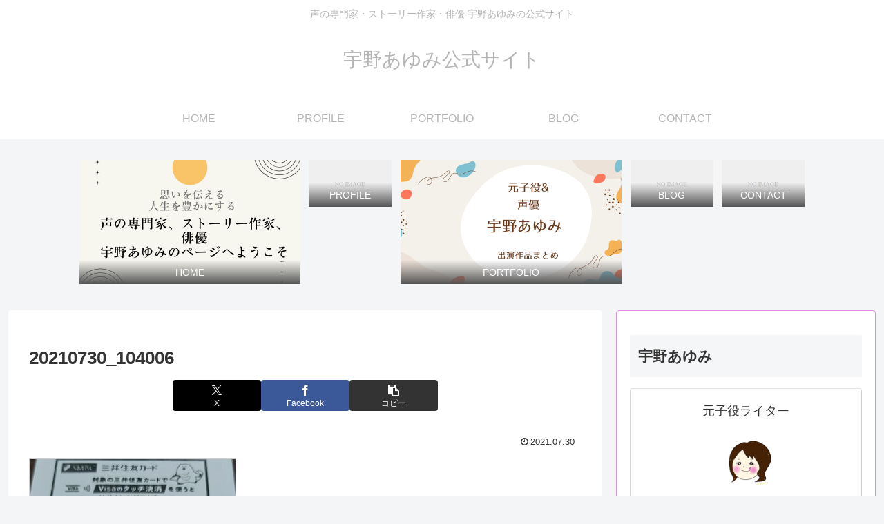

--- FILE ---
content_type: text/html; charset=utf-8
request_url: https://www.google.com/recaptcha/api2/aframe
body_size: 266
content:
<!DOCTYPE HTML><html><head><meta http-equiv="content-type" content="text/html; charset=UTF-8"></head><body><script nonce="95XUpo7f6K6t9b14S2J4uw">/** Anti-fraud and anti-abuse applications only. See google.com/recaptcha */ try{var clients={'sodar':'https://pagead2.googlesyndication.com/pagead/sodar?'};window.addEventListener("message",function(a){try{if(a.source===window.parent){var b=JSON.parse(a.data);var c=clients[b['id']];if(c){var d=document.createElement('img');d.src=c+b['params']+'&rc='+(localStorage.getItem("rc::a")?sessionStorage.getItem("rc::b"):"");window.document.body.appendChild(d);sessionStorage.setItem("rc::e",parseInt(sessionStorage.getItem("rc::e")||0)+1);localStorage.setItem("rc::h",'1768737913114');}}}catch(b){}});window.parent.postMessage("_grecaptcha_ready", "*");}catch(b){}</script></body></html>